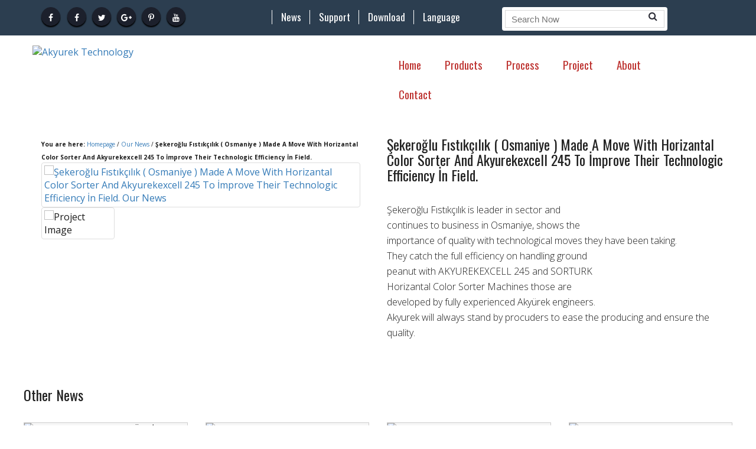

--- FILE ---
content_type: text/html; charset=UTF-8
request_url: https://akyurekltd.com/en/news/Sekeroglu-Fistikcilik-Osm-79h.html
body_size: 5366
content:
 <!DOCTYPE html>
<html lang="en">
<head>
    <meta charset="UTF-8">
	 <base href="https://akyurekltd.com/">
<link rel="alternate" hreflang="en" href="https://www.akyurekltd.com/en/index.htm" />
<link rel="alternate" hreflang="tr" href="https://www.akyurekltd.com/tr/index.htm" />
<!-- Basic Page Needs
  ================================================== -->
<meta http-equiv="Content-Type" content="text/html; charset=utf-8">
<title>Şekeroğlu Fıstıkçılık ( Osmaniye ) Made A  - Akyurek Technology</title>
		
<meta name="description" content="Şekeroğlu Fıstıkçılık ( Osmaniye ) Made A Move With H - Akyurek Technology">
<meta name="keywords" content="Akyurek Technology,Seed Processing,Seed Cleaners,Dry Grain and Seed Processing,Seed Cleaning Screens,Gravity Separators,De-stoner,Stoner,Pre-Cleaners,Fine Cleaners,Conveyor Belt,Screw,Screen Cleaners,Şekeroğlu Fıstıkçılık ( Osmaniye ) Made A Move With Horizantal Color Sorter And Akyurekexcell 245 To İmprove Their Technologic Efficiency İn Field.">
<meta name="author" content="Akyurek Technology LTD.">
    <!-- responsive meta -->
    <meta name="viewport" content="width=device-width, initial-scale=1">
    <!-- For IE -->
    <meta http-equiv="X-UA-Compatible" content="IE=edge">
    <!-- master stylesheet -->
    <link rel="stylesheet" href="css/style.css">
    <!-- Responsive stylesheet -->
    <link rel="stylesheet" href="css/responsive.css">
    <!-- Favicon -->
    <link rel="apple-touch-icon" sizes="180x180" href="images/fav-icon/apple-touch-icon.png">
    <link rel="icon" type="image/png" href="images/fav-icon/favicon-32x32.png" sizes="32x32">
    <link rel="icon" type="image/png" href="images/fav-icon/favicon-16x16.png" sizes="16x16">

    <!-- Fixing Internet Explorer-->
    <!--[if lt IE 9]>
        <script src="http://html5shiv.googlecode.com/svn/trunk/html5.js"></script>
        <script src="js/html5shiv.js"></script>
    <![endif]-->
    
</head>
<body>
<div class="boxed_wrapper">


  <!--Start Top bar area -->  
<section class="top-bar-area">
    <div class="container">

        <div class="clearfix">
  
             <div class="pull-left col-md-4">
                 <ul class="list-inline topbar-social">
                              <li><a href="https://www.facebook.com/akyurektechnology/" alt="Akyurek Technolgy Facebook" title="Akyurek Technolgy Facebook"><i class="fa fa-facebook"></i></a></li>  <li><a href="https://www.facebook.com/akyurektech/" alt="Akyurek Technolgy" title="Akyurek Technolgy"><i class="fa fa-facebook"></i></a></li> 
							  <li><a href="https://twitter.com/akyurekltd" alt="Akyurek Technolgy Twitter" title="Akyurek Technolgy Twitter"><i class="fa fa-twitter"></i></a></li>
                            <li><a href="https://plus.google.com/u/1/+AKYUREKTECHNOLOGY"  alt="Akyurek Technolgy Google Plus" title="Akyurek Technolgy Google Plus"><i class="fa fa-google-plus"></i></a></li>
                            <li><a href="https://pinterest.com/AkyurekTechnology/" alt="Akyurek Technolgy Pinterest" title="Akyurek Technolgy Pinterest"><i class="fa fa-pinterest-p"></i></a></li>
                            <li><a href="https://www.youtube.com/user/AKYUREKTECHNOLOGY/" alt="Akyurek Technolgy Youtube" title="Akyurek Technolgy Youtube"><i class="fa fa-youtube"></i></a></li>
                        </ul>
            </div>
			
		           

			   
            <div class="col-md-4">
             <ul class="list-inline">
             <li class="topa"><a href="https://akyurekltd.com/en/news/" alt="Akyurek Technology News" title="Akyurek Technology News">News</a></li>
             <li class="topa"><a href="#">Support</a></li>
             <li class="topa"><a href="#">Download</a></li>
            <li class="topa"><div class="accordion-box accordion-boxw">
                    <!--Start single accordion box-->
                    <div class="accordionf accordion-block">
                        <div class="accord-btn" ><a >Language</a></div>
                        <div class="accord-content">
                            <p><a href="https://akyurekltd.com/tr/index.htm" alt="Akyürek Teknoloji" title="Akyürek Teknoloji"><img src="https://akyurekltd.com/images/Flag_of_Turkey.jpg" border="0" alt=""> Türkçe</a></p>
                            <p><a href="https://akyurekltd.com/en/index.htm" alt="Akyurek Technology" title="Akyurek Technology"><img src="https://akyurekltd.com/images/Flag_of_Eng.jpg" border="0" alt=""> English</a></p>
							
                            <p><a href="https://akyurekltd.com/ar/" alt="" title="">العربية <img src="https://akyurekltd.com/images/Flag_of_Arab.jpg" border="0" alt=""></a></p>
                            <p><a href="http://akyurek.ua/"><img src="https://akyurekltd.com/images/Flag_of_Russia.jpg" border="0" alt=""> русский</a></p>
                            <p><a href=""><img src="https://akyurekltd.com/images/Flag_of_bulgaria.jpg" border="0" alt=""> български</a></p>
                            <p><a href="https://akyurekltd.com/uz/index.htm"><img src="https://akyurekltd.com/images/Flag_of_uzbek.jpg" border="0" alt=""> O'zbekiston</a></p>
                            <p><a href="">فارسی <img src="https://akyurekltd.com/images/Flag_of_iran.jpg" border="0" alt=""></a></p>
						
                        </div>
                    </div> 
					
					</div>
        </ul>

            </div>
			
		

		
            <div class="pull-right col-md-4">
               <div class="nav_side_content">
                        <div class="search_option">
                            <form action="https://akyurekltd.com/bul.php" method="get">
                                <input type="text" name="arama" placeholder="Search Now">
                                <input type="hidden" value="en" name="dil">
                                <button><i class="fa fa-search" aria-hidden="true"></i></button>
                            </form>
                       </div>

                   </div>

            </div>
        </div>

    </div>
</section>
<!--End Top bar area --> 

<header class="header-area">
    <div class="container">
        <div class="row">


   
            <div class="col-lg-3 col-md-2 col-sm-12 col-xs-12">
                <div class="logo">
                    <a href="https://akyurekltd.com/en/index.htm" alt="Akyurek Technology" title="Akyurek Technology">
                        <img src="https://akyurekltd.com/images/logo.png" alt="Akyurek Technology" title="Akyurek Technology">
                    </a>
                </div>
            </div>
            <div class="col-lg-3 col-md-3 col-sm-12 col-xs-12">
                
            </div>
            <div class="col-lg-6 col-md-8 col-sm-12 col-xs-12">
                <div class="header-contact-info">
                    <ul>
                        
                        <li>
                          <a href="https://akyurekltd.com/en/index.htm" alt="Akyurek Technology" title="Akyurek Technology" class="thm-btn1 bg-clr3" alt="Akyurek Technology" title="Akyurek Technology">Home</a><a href="https://akyurekltd.com/en/products/" class="thm-btn1 bg-clr3" alt="Products" title="Products">Products</a><a href="en/Turnkey-Plant.html" class="thm-btn1 bg-clr3" alt="Process" title="Process">Process</a><a href="https://akyurekltd.com/en/project/" class="thm-btn1 bg-clr3" alt="Project" title="Project">Project</a><a href="https://akyurekltd.com/en/about.html" class="thm-btn1 bg-clr3" alt="About" title="About">About</a><a href="https://akyurekltd.com/en/contact.html" class="thm-btn1 bg-clr3" alt="Contact" title="Contact">Contact</a>
                        </li>
                      
                    </ul>
                </div>
            </div>
			
		
            

            
        </div>
    </div>
</header>  
<!--Start mainmenu area-->
<section class="single-shop-area">
    <div class="container">
        <div class="row">
        
            <div class="col-lg-12 col-md-12 col-sm-12 col-xs-12">
                <!--Start single shop content-->
                <div class="single-shop-content">
                    <div class="row">
                        <div class="col-md-6">
                             <div class="col-md-12"><font size="1" color=""><strong>You are here:</strong> <a href="en/index.htm">Homepage</a>  / <a href="en/news/" alt="Our News" title="Our News">Our News</a>  /  <strong>Şekeroğlu Fıstıkçılık ( Osmaniye ) Made A Move With Horizantal Color Sorter And Akyurekexcell 245 To İmprove Their Technologic Efficiency İn Field.</strong></font>
                                    <div class="thumb-gallery">
                                        <div class="owl-carousel owl-theme manual thumb-gallery-detail show-nav-hover" id="thumbGalleryDetail">
                                            <div>
                                                <span class="img-thumbnail">
                                                    <a href="images/09_09801063_1.jpg" data-rel="prettyPhoto" alt="Şekeroğlu Fıstıkçılık ( Osmaniye ) Made A Move With Horizantal Color Sorter And Akyurekexcell 245 To İmprove Their Technologic Efficiency İn Field. Our News" title="Şekeroğlu Fıstıkçılık ( Osmaniye ) Made A Move With Horizantal Color Sorter And Akyurekexcell 245 To İmprove Their Technologic Efficiency İn Field. Our News"><img alt="Şekeroğlu Fıstıkçılık ( Osmaniye ) Made A Move With Horizantal Color Sorter And Akyurekexcell 245 To İmprove Their Technologic Efficiency İn Field. Our News" title="Şekeroğlu Fıstıkçılık ( Osmaniye ) Made A Move With Horizantal Color Sorter And Akyurekexcell 245 To İmprove Their Technologic Efficiency İn Field. Our News" src="images/09_09801063_1.jpg" class="img-responsive"></a>
                                                </span>
                                            </div>

											

                                          
                                        </div>
                                        <div class="owl-carousel owl-theme manual thumb-gallery-thumbs mt" id="thumbGalleryThumbs">
                                            <div>
                                                <span class="img-thumbnail cur-pointer">
                                                    <img alt="Project Image" src="images/09_09801063_1.jpg" class="img-responsive">
                                                </span>
                                            </div>



			

                                         
                                           
                                        </div>
                                    </div>
					
                                </div>

                             </div>

                        <div class="col-md-6">
                            <div class="content-box">
                                <h3>Şekeroğlu Fıstıkçılık ( Osmaniye ) Made A Move With Horizantal Color Sorter And Akyurekexcell 245 To İmprove Their Technologic Efficiency İn Field.</h3>
                            
                                <div class="text">
                                    <p><p>Şekeroğlu Fıstıkçılık is leader in sector and&nbsp;</p><p>continues to business in Osmaniye, shows the&nbsp;</p><p>importance of quality with technological moves they have been taking.</p><p>They catch the full efficiency on handling ground&nbsp;</p><p>peanut with AKYUREKEXCELL 245 and SORTURK&nbsp;</p><p>Horizantal Color Sorter Machines those are&nbsp;</p><p>developed by fully experienced Akyürek engineers.</p><p>Akyurek will always stand by procuders to ease the producing and ensure the quality.</p><p><br></p> </p>
                                </div>
							

                                </div>
                            </div>
                        </div>
                    </div><br><br>
                </div>
                <!--End single shop content-->

                <!--Start related product box-->
                <div class="related-product">
                    <div class="sec-title">
                        <h3>Other News</h3>
                        <span class="border"></span>
                    </div>
                    <div class="row">

                         <!--Start single product item-->
                        <div class="col-md-3 col-sm-4 col-xs-12">
                            <div class="single-product-item">
                                <div class="img-holder">
                                    <img src="images/29_04698037_57388273_2660182013996101_8770953015256416256_n.jpg" alt=" General Assembly of TÜKSİAD 2019" title=" General Assembly of TÜKSİAD 2019">
                                    <div class="overlay-style-one">
                                        <div class="box">
                                            <div class="content">
                                                <div class="icon-holder">
                                                    <a class="thm-btn bg-clr1" href="en/news/-General-Assembly-of-TUKS-83h.html"  alt=" General Assembly of TÜKSİAD 2019" title=" General Assembly of TÜKSİAD 2019" >Project Details</a>
                                                </div>
                                            </div>
                                        </div>
                                    </div>
                                </div>
                                <div class="title-holder">
                                    <div class="top clearfix">
                                        <div class="product-title pull-left">


										<a href="en/news/-General-Assembly-of-TUKS-83h.html"  alt=" General Assembly of TÜKSİAD 2019" title=" General Assembly of TÜKSİAD 2019"><h5> General Assembly of TÜKSİAD 2019</h5></a>


                                        </div>
                                        
                                    </div>
                                    
                                </div>
                            </div>
                        </div>

						                       <!--Start single product item-->
                        <div class="col-md-3 col-sm-4 col-xs-12">
                            <div class="single-product-item">
                                <div class="img-holder">
                                    <img src="images/hazerfen.png" alt="AKYUREK TECHNOLOGY firmamıza Türk Patent Enstitüsü Tarafından Büyük Ödül" title="AKYUREK TECHNOLOGY firmamıza Türk Patent Enstitüsü Tarafından Büyük Ödül">
                                    <div class="overlay-style-one">
                                        <div class="box">
                                            <div class="content">
                                                <div class="icon-holder">
                                                    <a class="thm-btn bg-clr1" href="en/news/AKYUREK-TECHNOLOGY-firmam-82h.html"  alt="AKYUREK TECHNOLOGY firmamıza Türk Patent Enstitüsü Tarafından Büyük Ödül" title="AKYUREK TECHNOLOGY firmamıza Türk Patent Enstitüsü Tarafından Büyük Ödül" >Project Details</a>
                                                </div>
                                            </div>
                                        </div>
                                    </div>
                                </div>
                                <div class="title-holder">
                                    <div class="top clearfix">
                                        <div class="product-title pull-left">


										<a href="en/news/AKYUREK-TECHNOLOGY-firmam-82h.html"  alt="AKYUREK TECHNOLOGY firmamıza Türk Patent Enstitüsü Tarafından Büyük Ödül" title="AKYUREK TECHNOLOGY firmamıza Türk Patent Enstitüsü Tarafından Büyük Ödül"><h5>AKYUREK TECHNOLOGY firmamıza Türk Patent Enstitüsü Tarafından Büyük Ödül</h5></a>


                                        </div>
                                        
                                    </div>
                                    
                                </div>
                            </div>
                        </div>

						                       <!--Start single product item-->
                        <div class="col-md-3 col-sm-4 col-xs-12">
                            <div class="single-product-item">
                                <div class="img-holder">
                                    <img src="images/11-12-04-2019.jpg" alt="AKYUREK TECHNOLOGY’DEN VE SCHNEIDER ELECTRIC’DEN TÜRKİYE’DE İLK DEFA" title="AKYUREK TECHNOLOGY’DEN VE SCHNEIDER ELECTRIC’DEN TÜRKİYE’DE İLK DEFA">
                                    <div class="overlay-style-one">
                                        <div class="box">
                                            <div class="content">
                                                <div class="icon-holder">
                                                    <a class="thm-btn bg-clr1" href="en/news/AKYUREK-TECHNOLOGY-DEN-VE-81h.html"  alt="AKYUREK TECHNOLOGY’DEN VE SCHNEIDER ELECTRIC’DEN TÜRKİYE’DE İLK DEFA" title="AKYUREK TECHNOLOGY’DEN VE SCHNEIDER ELECTRIC’DEN TÜRKİYE’DE İLK DEFA" >Project Details</a>
                                                </div>
                                            </div>
                                        </div>
                                    </div>
                                </div>
                                <div class="title-holder">
                                    <div class="top clearfix">
                                        <div class="product-title pull-left">


										<a href="en/news/AKYUREK-TECHNOLOGY-DEN-VE-81h.html"  alt="AKYUREK TECHNOLOGY’DEN VE SCHNEIDER ELECTRIC’DEN TÜRKİYE’DE İLK DEFA" title="AKYUREK TECHNOLOGY’DEN VE SCHNEIDER ELECTRIC’DEN TÜRKİYE’DE İLK DEFA"><h5>AKYUREK TECHNOLOGY’DEN VE SCHNEIDER ELECTRIC’DEN TÜRKİYE’DE İLK DEFA</h5></a>


                                        </div>
                                        
                                    </div>
                                    
                                </div>
                            </div>
                        </div>

						                       <!--Start single product item-->
                        <div class="col-md-3 col-sm-4 col-xs-12">
                            <div class="single-product-item">
                                <div class="img-holder">
                                    <img src="images/16_09468915_2.jpg" alt=" KAYHAN Bakliyat (KONYA) Renewed Its Facility " title=" KAYHAN Bakliyat (KONYA) Renewed Its Facility ">
                                    <div class="overlay-style-one">
                                        <div class="box">
                                            <div class="content">
                                                <div class="icon-holder">
                                                    <a class="thm-btn bg-clr1" href="en/news/-KAYHAN-Bakliyat-KONYA-Re-80h.html"  alt=" KAYHAN Bakliyat (KONYA) Renewed Its Facility " title=" KAYHAN Bakliyat (KONYA) Renewed Its Facility " >Project Details</a>
                                                </div>
                                            </div>
                                        </div>
                                    </div>
                                </div>
                                <div class="title-holder">
                                    <div class="top clearfix">
                                        <div class="product-title pull-left">


										<a href="en/news/-KAYHAN-Bakliyat-KONYA-Re-80h.html"  alt=" KAYHAN Bakliyat (KONYA) Renewed Its Facility " title=" KAYHAN Bakliyat (KONYA) Renewed Its Facility "><h5> KAYHAN Bakliyat (KONYA) Renewed Its Facility </h5></a>


                                        </div>
                                        
                                    </div>
                                    
                                </div>
                            </div>
                        </div>

						                        <!--End single product item-->

                        <!--End single product item-->

                    </div>
                </div>
                <!--End related product box--> 
            </div>
           
        </div>
    </div>
</section> 


<footer>
    <div class="footer-main sec-padd2">
        <div class="container">
            <div class="row">
                <div class="col-lg-3 col-md-3 col-sm-6 col-xs-12">
                    <div class="footer-col">
                        <h4 class="footer-title">CONTACT US</h4>
                         <ul class="footer-info list-inline">
                            <li><span class="flaticon-pin titan-icon"></span></li>
                            <li>
                                <ul>
                                    <li><span>Karaduvar Mah. 65117 Sokak</span></li>
                                    <li><span>No:37 Mersin / TURKEY</span></li>
                                </ul>
                            </li>
                        </ul>
                        <ul class="footer-info list-inline">
                            <li><span class="icon-technology titan-icon"></span></li>
                            <li>
                            </li></ul>
                           

                    </div>

					                 </div>
                <div class="col-lg-2 col-md-3 col-sm-6 col-xs-12 col-lg-offset-1">
                    <div class="footer-col">
                        <h4 class="footer-title">ABOUT</h4>
                        <ul class="footer-list">
                                <li><a href="en/about.html" alt="About us" title="About us">About us</a></li>
                                <li><a href="en/mission.html" alt="Mission & Vision" title="Mission & Vision">Mission & Vision</a></li>
                                <li><a href="en/design.html" alt="Design" title="Design">Design</a></li>
                                <li><a href="en/production.html" alt="Production" title="Production">Production</a></li>
                                <li><a href="en/project-engineering.html" alt="Project Engineering" title="Project Engineering">Project Engineering</a></li>
                                <li><a href="en/global-presence.html" alt="Global Presence" title="Global Presence">Global Presence</a></li>
                        </ul>
                    </div>
                </div>
                <div class="col-lg-3 col-md-3 col-sm-6 col-xs-12">
                    <div class="footer-col">
                        <h4 class="footer-title">CONTENT</h4>
                        <ul class="footer-list">
               
<li><a href="https://akyurekltd.com/en/Seed-Treaters-Machine.html" alt="Seed Treaters Machine" title="Seed Treaters Machine" >Seed Treaters Machine</a></li><li><a href="https://akyurekltd.com/en/Fine-Screen-Cleaners-Equipment.html" alt="Fine Cleaners Equipment" title="Fine Cleaners Equipment">Fine Cleaners Equipment</a></li><li><a href="https://akyurekltd.com/en/search/Seed+Pre-Cleaner" alt="Seed Pre-Cleaner" title="Seed Pre-Cleaner">Seed Pre-Cleaner</a></li><li><a href="https://akyurekltd.com/en/search/Belt+Conveyors" alt="Belt Conveyors" title="Belt Conveyors">Belt Conveyors</a></li><li><a href="https://akyurekltd.com/en/Conveying.html" alt="Conveying" title="Conveying">Conveying</a></li><li><a href="https://akyurekltd.com/en/search/Zig+Zag+Air+Separator" alt="Zig Zag Air Separator" title="Zig Zag Air Separator">Zig Zag Air Separator</a></li>











 
	
	<li><a href='en/project/Chad-TDi.html' alt="Chad Seed Processing Project" title="Chad Seed Processing Project" >Chad Seed Processing Project</a></li>

                        </ul>
                    </div>
                </div>
                <div class="col-lg-3 col-md-3 col-sm-6 col-xs-12">
                    <div class="footer-col">
                        <h4 class="footer-title">AKYUREK TECHNOLOGY</h4>
                        <ul class="footer-list">



<li><a href="http://sorturk.com/" alt="Sorturk Color Sorter" title="Sorturk Color Sorter">Sorturk</a></li>
<li><a href="https://akyurektobacco.com/" alt="Akyurek Tobacco" title="Akyurek Tobacco">Akyurek Tobacco</a></li>
<li><a href="http://groundnutprocessing.com/" alt="Groundnut Processing" title="Groundnut Processing">Groundnut Processing</a></li>

  		
<li><a href="https://akyurekltd.com/en/tags/Grass-Seed-Processing-Plants" alt="Grass Seed Processing Plants" title="Grass Seed Processing Plants">Grass Seed Processing Plants</a></li>
		
	        

		
<li><a href="https://akyurekltd.com/en/tags/Wheat-Cleaning-Plant" alt="Wheat Cleaning Plant" title="Wheat Cleaning Plant">Wheat Cleaning Plant</a></li>
		
	       		
<li><a href="https://akyurekltd.com/en/tags/Cloves-Whole-Processing" alt="Cloves Whole Processing" title="Cloves Whole Processing">Cloves Whole Processing</a></li>
		
	       
                        </ul>
                        </div>
                </div>
            </div>
        </div>
    </div>
    <div class="footer-bottom">
        <div class="container">
            <div class="row">
                <div class="col-md-4">
                    <p class="copyright">Akyurek Technology © 2020. All Rights Reserved.</p>
					
								<a href="https://kalesoft.com" alt="Mersin Web Design" title="Mersin Web Design"><img src="https://akyurekltd.com/images/logo-kale.png" width="150" border="0" alt="Mersin Web Design" title="Mersin Web Design"><br><font size="" color="">Mersin Web Design</font></a>
                </div>
                <div class="col-md-8">
                    <nav class="footer-menu pull-right">
                        <ul class="list-inline">
                            <li><a href="https://akyurekltd.com/en/index.htm">HOME</a></li>
                            <li><a href="https://akyurekltd.com/en/products/" alt="Ürünlerimiz" title="Ürünlerimiz" >PRODUCTS</a></li>
                            <li><a href="#" alt="Çözümlerimiz" title="Çözümlerimiz" >PROCESS</a></li>
                            <li><a href="https://akyurekltd.com/en/project/">PROJECT</a></li>
                            <li><a href="https://akyurekltd.com/en/contact.html">CONTACT</a></li>
                        </ul>
                    </nav>
                </div>
            </div>
        </div>
    </div>
</footer>
<!-- Global site tag (gtag.js) - Google Analytics -->
<script async src="https://www.googletagmanager.com/gtag/js?id=G-E9FM5DWRVY"></script>
<script>
  window.dataLayer = window.dataLayer || [];
  function gtag(){dataLayer.push(arguments);}
  gtag('js', new Date());

  gtag('config', 'G-E9FM5DWRVY');
</script>
<!-- Global site tag (gtag.js) - Google Analytics -->
<script async src="https://www.googletagmanager.com/gtag/js?id=UA-74942737-1"></script>
<script>
  window.dataLayer = window.dataLayer || [];
  function gtag(){dataLayer.push(arguments);}
  gtag('js', new Date());

  gtag('config', 'UA-74942737-1');
</script>


<!--Scroll to top-->
<div class="scroll-to-top scroll-to-target" data-target="html"><span class="fa fa-angle-up"></span></div>

<!-- main jQuery -->
<script src="js/jquery.js"></script>
<!-- bootstrap -->
<script src="js/bootstrap.min.js"></script>
<!-- bx slider -->
<script src="js/jquery.bxslider.min.js"></script>
<!-- count to -->
<script src="js/jquery.countTo.js"></script>
<!-- owl carousel -->
<script src="js/owl.carousel.min.js"></script>
<!-- validate -->
<script src="js/validation.js"></script>
<!-- mixit up -->
<script src="js/jquery.mixitup.min.js"></script>
<!-- easing -->
<script src="js/jquery.easing.min.js"></script>
<!-- gmap helper -->
<script src="https://maps.googleapis.com/maps/api/js?key=AIzaSyAHzPSV2jshbjI8fqnC_C4L08ffnj5EN3A"></script>
<!--gmap script-->
<script src="js/gmaps.js"></script>
<script src="js/map-helper.js"></script>
<!-- fancy box -->
<script src="js/jquery.fancybox.pack.js"></script>
<script src="js/jquery.appear.js"></script>
<!-- isotope script-->
<script src="js/isotope.js"></script>
<script src="js/jquery.prettyPhoto.js"></script> 
<script src="js/jquery.bootstrap-touchspin.js"></script>
<script src="js/examples.gallery.js"></script>

<!-- jQuery ui js -->
<script src="js/jquery-ui.js"></script>
<script src="js/SmoothScroll.js"></script>
<script src="js/validation.js"></script>
<script src="js/wow.min.js"></script>



    <!-- revolution slider js -->
    <script src="js/jquery.themepunch.tools.min.js"></script>
    <script src="js/jquery.themepunch.revolution.min.js"></script>
    <script src="js/revolution.extension.actions.min.js"></script>
    <script src="js/revolution.extension.carousel.min.js"></script>
    <script src="js/revolution.extension.kenburn.min.js"></script>
    <script src="js/revolution.extension.layeranimation.min.js"></script>
    <script src="js/revolution.extension.migration.min.js"></script>
    <script src="js/revolution.extension.navigation.min.js"></script>
    <script src="js/revolution.extension.parallax.min.js"></script>
    <script src="js/revolution.extension.slideanims.min.js"></script>
    <script src="js/revolution.extension.video.min.js"></script>



<!-- thm custom script -->
<script src="js/custom.js"></script>

</div>

</body>
</html>

--- FILE ---
content_type: text/css
request_url: https://akyurekltd.com/css/responsive.css
body_size: 2874
content:
@media only screen and (min-width:1200px){.container{padding:0;}
.container-fluid{padding:0;}
}
@media only screen and (min-width:992px) and (max-width:1199px){.top-bar-area .top-right{margin-left:-20px;}
.top-social-links li{display:inline-block;margin:0 0 0 10px;}
.outer-search-box{margin-right:50px;}
.main-menu .navigation > li:hover > ul{left:15px;}
.main-menu .navigation > li.dropdown > a{padding-right:5px;}
.main-menu .navigation li a{padding:19px 15px 18px;}
.search-box{right:65px;}
.single-blog-post .text-holder .blog-title{font-size:18px;margin:0 0 15px;}
.footer-top-area .footer-top-content .title h3{font-size:18px;}
.company-history .single-history .img-holder.mar-r-plus35{margin-right:0;}
.company-history .single-history .text-holder.mar-l-minus35{margin-left:0;}
.company-history .single-history .inner-box.mar-r-minus35{margin-right:0;}
.company-history .single-history .img-holder.mar-l-plus35{margin-left:0;}
.single-product-item .img-holder .overlay-style-one .box .content a{width:140px;height:42px;line-height:40px;}
.single-product-item .title-holder .top .product-title{float:none !important;}
.single-product-item .title-holder .top .review-box{float:none !important;display:block;}
.single-shop-content .img-holder{margin-right:20px;}
.single-shop-content .content-box{margin-left:-20px;}
.login-register-area .form a.forgot-password{margin:70px 0 0;}
.login-register-area .form.register{overflow:hidden;margin-top:50px;}
.login-register-area .form h6{margin:28px 0 0;}
#single-service-area .top-content .text-holder{margin-right:0;}
#single-service-area .top-content .img-holder{margin-left:0;margin-top:35px;}
#single-service-area .middle-content .single-item{margin-bottom:30px;overflow:hidden;min-height:80px;}
#single-service-area .middle-content .single-item .text-holder{padding-top:12px;}
#single-service-area .profit-improvement-content .text-holder{overflow:hidden;margin-bottom:50px;}
}
@media only screen and (min-width:768px) and (max-width:991px){.top-bar-area .top-info ul{text-align:center;}
.top-bar-area .top-info ul li{float:none;text-align:center;}
.top-bar-area .top-right{float:left;}
.header-area .logo{text-align:center;margin:0 0 30px;}
.header-contact-info{overflow:hidden;width:300px;margin:0 auto;margin-bottom:20px;}
.top-social-links{float:none;margin:20px 0 0;text-align:center;}
.main-menu .navigation > li.dropdown > a{padding-right:4px;}
.main-menu .navigation li a{padding:19px 0px 18px;margin-left:15px;}
.outer-search-box{float:right;height:40px;width:40px;margin-top:10px;margin-bottom:10px;margin-right:0;}
.outer-search-box .seach-toggle{margin:5px 0 0;}
.search-box{background:#ff2b58;border-top:2px solid #f02853;opacity:0;padding:20px;position:absolute;right:15px;top:145%;transition:all 500ms ease 0s;visibility:hidden;z-index:999999999;}
.free-consulation-button{height:45px;float:left !important;margin-top:5px;margin-bottom:5px;}
.free-consulation-button:before{background:none;}
.free-consulation-button a{height:45px;padding:11px 0;}
.main-menu .navigation > li:hover > ul{left:15px;}
.team-area .single-team{width:100%;}
.team-area .single-team .img-holder img{width:100%;}
.video-gallery-area .video-holder{margin-top:50px;}
.brand-area .brand .single-item{height:125px;}
.footer-top-area .footer-top-content .title{float:none !important;text-align:center;}
.footer-top-area .footer-top-content .button{float:none !important;width:280px;margin:0 auto;}
.single-footer-widget.pd-left{padding-left:100px;}
.single-footer-widget.pd-bottom{padding-bottom:50px;}
.footer-bottom .copyright-text{float:none !important;text-align:center;margin:0;}
.footer-bottom .copyright-text p{margin-bottom:5px;}
.footer-bottom .footer-menu{float:none !important;text-align:center;}
.footer-bottom .footer-menu ul li{float:none;margin:0 15px;}
.client-feedback-area{padding-top:80px;padding-bottom:80px;}
.left-sidebar{padding-top:60px;}
.company-history .single-history .img-holder.mar-r-plus35{margin-right:0;}
.company-history .single-history .text-holder.mar-l-minus35{margin-left:0;}
.company-history .single-history .inner-box.mar-r-minus35{margin-right:0;}
.company-history .single-history .img-holder.mar-l-plus35{margin-left:0;}
.company-history .single-history .img-holder{margin-bottom:30px;}
.company-history .single-history .img-holder img{width:100%;}
.company-overview-area .progress-br{margin-top:40px;}
.company-overview-area .mission-content{margin-right:0;}
.company-overview-area .mission-video-gallery{margin-left:0;margin-top:60px;}
.partner-area{padding-top:80px;padding-bottom:80px;}
.team-page-area .single-team-member .text-holder p{font-size:14px;}
.sidebar-wrapper{margin-top:70px;}
.get-touch-area{padding-bottom:50px;}
.get-touch-area .single-item{margin-bottom:30px;}
.contact-form-area .form-right-box{margin-top:50px;}
.single-product-item .img-holder .overlay-style-one .box .content a{width:140px;height:42px;line-height:40px;}
.single-product-item .title-holder .top .product-title{float:none !important;}
.single-product-item .title-holder .top .review-box{float:none !important;display:block;}
.single-shop-content .img-holder{margin-right:0px;}
.single-shop-content .content-box{margin-left:0;margin-top:35px;}
.related-product .single-product-item{margin-bottom:40px;}
.cart-area .cart-bottom .calculate-shipping{padding-bottom:60px;}
.checkout-area .form.shipping-info{padding-top:60px;}
.checkout-area .cart-total{padding-top:60px;}
.login-register-area .form a.forgot-password{margin:70px 0 0;}
.login-register-area .register{padding-top:50px;}
.login-register-area .form h6{color:#797979;float:left;font-size:14px;margin-bottom:0;margin-right:0;margin-top:27px;}
#single-service-area .top-content .text-holder{margin-right:0;}
#single-service-area .top-content .img-holder{margin-left:0;margin-top:35px;}
#single-service-area .middle-content .single-item{margin-bottom:30px;overflow:hidden;min-height:80px;}
#single-service-area .middle-content .single-item .text-holder{padding-top:12px;}
#single-service-area .profit-improvement-content .text-holder{overflow:hidden;margin-bottom:50px;}
.project-filter{margin-bottom:40px;}
.project-filter li{display:inline-block;margin:0 5.5px 10px;}
.single-project-item.span-3{float:left;width:50%;}
#project-area.grid-with-text .project-filter{padding-bottom:0;margin-bottom:40px;}
#project-area.grid-with-text .project-filter li{margin-bottom:10px;}
.project-single-area .legal-work-content{overflow:hidden;margin-top:50px;}
}
@media only screen and (max-width:991px){.two-column .column2,
.two-column .column1{padding-left:15px;padding-right:15px;}
.brand-logo .owl-theme .owl-prev,
.brand-logo .owl-theme .owl-next{width:10%;}
}
@media only screen and (max-width:991px) and (min-width:767px){.mainmenu-area .link_btn .thm-btn{padding:0 20px;}
.mainmenu-area .right-column{width:160px;}
.header-contact-info ul li{padding-top:15px;border:none;}
.header-area .logo img{position:relative;left:-30px;}
}
@media only screen and (max-width:767px){.top-bar-area .top-info ul{text-align:center;}
.top-bar-area .top-info ul li{float:none;text-align:center;}
.top-bar-area .top-right{float:left;}
.header-area{padding:30px 0 10px;}
.header-area .logo{text-align:center;margin:0 0 20px;}
.header-area .logo img{position:relative;left:-20px;}
.header-contact-info{overflow:hidden;width:280px;margin:0 auto;margin-bottom:20px;}
.header-contact-info ul li{border-right:none;float:left;margin-right:0;padding-right:0;padding-top:15px;}
.top-social-links{float:none;width:280px;margin:0 auto;margin-top:20px;}
.mainmenu-area{margin-bottom:0px;margin-top:0px;z-index:999999;}
.mainmenu-area.stricky-fixed{position:static;background:none;}
.mainmenu-area .mainmenu-bg{background:#f7f7f7;}
.free-consulation-button{height:40px;float:left !important;margin-top:-40px;z-index:9999999999;}
.free-consulation-button:before{background:none;width:205px;}
.free-consulation-button a{height:40px;padding:8px 0;}
.outer-search-box{float:right;height:40px;width:45px;margin-top:0px;margin-bottom:0px;margin-right:0;background:#fff;border:2px solid #ff2b58;}
.outer-search-box .seach-toggle{margin:0;color:#ff2b58;font-size:14px;padding:8px 0;line-height:24px;}
.search-box{background:#ff2b58;border-top:2px solid #f02853;opacity:0;padding:20px;position:absolute;right:15px;top:145%;transition:all 500ms ease 0s;visibility:hidden;z-index:999999999;}
.outer-search-box .seach-toggle:hover,
.outer-search-box .seach-toggle.active{background:transparent;}
.main-menu{display:inline-block;float:right !important;padding-bottom:0;padding-top:0;z-index:5;width:100%;}
.main-menu .navigation li{margin-left:0;margin-right:0;padding:0;}
.main-menu .collapse{border:1px solid #fff !important;border-radius:0px !important;float:none;margin:0;max-height:300px;overflow:auto;padding:0;width:100%;}
.main-menu .collapse.in,
.main-menu .collapsing{border:1px solid #fff;border-radius:0px;margin:0 0 20px;padding:0;border-top:none;}
.main-menu .navbar-header{position:relative;float:none;display:block;text-align:left;width:100%;padding:13px 0px;right:0px;z-index:12;}
.main-menu .navbar-header .navbar-toggle{border:2px solid #ee2623;display:inline-block;float:none;margin:0;margin-left:10px;z-index:7;width:45px;height:40px;border-radius:0;}
.main-menu .navbar-header .navbar-toggle .icon-bar{background:#ee2623 none repeat scroll 0 0;font-weight:700;}
.main-menu .navbar-collapse > .navigation{background:#1f51b4 none repeat scroll 0 0;float:none !important;margin:0 !important;width:100% !important;border-bottom:1px solid #f20e3f;}
.main-menu .navbar-collapse > .navigation > li{margin:0px !important;float:none !important;width:100%;padding:0;}
.main-menu .navigation li.dropdown > a:after{display:none !important;}
.main-menu .navbar-collapse > .navigation > li > a{padding:10px 10px !important;}
.main-menu .navbar-collapse > .navigation > li > ul,
.main-menu .navbar-collapse > .navigation > li > ul > li > ul{position:relative;border:none;float:none;visibility:visible;opacity:1;display:none;margin:0px;left:auto !important;right:auto !important;top:auto !important;width:100%;background:none;border-radius:0px;-webkit-border-radius:0px;-ms-border-radius:0px;-o-border-radius:0px;-moz-border-radius:0px;transition:none !important;-webkit-transition:none !important;-ms-transition:none !important;-o-transition:none !important;-moz-transition:none !important;}
.main-menu .navbar-collapse > .navigation > li > ul,
.main-menu .navbar-collapse > .navigation > li > ul > li > ul{border-top:0px solid rgba(255,255,255,1) !important;}
.main-menu .navbar-collapse > .navigation > li,
.main-menu .navbar-collapse > .navigation > li > ul > li,
.main-menu .navbar-collapse > .navigation > li > ul > li > ul > li{border-top:1px solid #ffffff !important;opacity:1 !important;top:0px !important;left:0px !important;visibility:visible !important;}
.main-menu .navbar-collapse > .navigation > li > a,
.main-menu .navbar-collapse > .navigation > li > ul > li > ul > li > a{padding:10px 10px !important;line-height:22px;color:#ffffff;margin:0;background:#ee2623;text-align:left;}
.main-menu .navbar-collapse > .navigation > li > ul > li > a{padding:10px 20px !important;line-height:22px;color:#ffffff;background:#1a1919;text-align:left;font-size:12px;font-weight:600;text-transform:uppercase;}
.main-menu .navbar-collapse > .navigation > li:hover > a,
.main-menu .navbar-collapse > .navigation > li > ul > li:hover > a,
.main-menu .navbar-collapse > .navigation > li > ul > li > ul > li:hover > a,
.main-menu .navbar-collapse > .navigation > li.current > a{background:#2b2c36;color:#ffffff !important;}
.main-menu .navbar-collapse > .navigation li.dropdown .dropdown-btn{display:block;}
.nav_side_content .search_option>button{color:#ee2623;}
.call-to-action-area .title{padding:0 20px 40px;}
.latest-project-area .more-project{float:left !important;margin:0 0 10px;}
.team-area .single-team{width:100%;}
.team-area .single-team .title-holder h3{font-size:15px;}
.team-area .single-team .img-holder img{width:100%;}
.video-gallery-area .video-holder{margin-top:50px;}
.brand-area .brand .single-item{height:125px;}
.footer-top-area .footer-top-content .title{float:none !important;text-align:center;}
.footer-top-area .footer-top-content .button{float:none !important;width:280px;margin:0 auto;}
.single-footer-widget.wedo{padding-left:0px;}
.single-footer-widget.pd-bottom{padding-bottom:50px;}
.single-footer-widget.pd-top{padding-top:50px;}
.footer-bottom .copyright-text{float:none !important;text-align:center;margin:0;}
.footer-bottom .copyright-text p{margin-bottom:8px;}
.footer-bottom .footer-menu{float:none !important;text-align:center;}
.footer-bottom .footer-menu ul li{float:none;margin:0 15px;}
.breadcrumb-area{height:auto;padding-bottom:100px;padding-top:100px;}
.breadcrumb-botton-area{padding:18px 0 14px;}
.breadcrumb-botton-area .left{float:none !important;text-align:center;}
.breadcrumb-botton-area .right{float:none !important;text-align:center;}
.client-feedback-area{padding-top:80px;padding-bottom:80px;}
.left-sidebar{padding-top:60px;}
.company-history .single-history .img-holder.mar-r-plus35{margin-right:0;}
.company-history .single-history .text-holder.mar-l-minus35{margin-left:0;}
.company-history .single-history .inner-box.mar-r-minus35{margin-right:0;}
.company-history .single-history .img-holder.mar-l-plus35{margin-left:0;}
.company-history .single-history .img-holder{margin-bottom:30px;}
.company-history .single-history .img-holder img{width:100%;}
.company-overview-area .progress-br{margin-top:40px;}
.company-overview-area .mission-content{margin-right:0;}
.company-overview-area .mission-video-gallery{margin-left:0;margin-top:60px;}
.faq-content-area .accordion-box .accordion .accord-btn h4{font-size:16px;line-height:26px;padding-right:20px;}
.partner-area{padding-top:80px;padding-bottom:80px;}
.sidebar-wrapper{margin-top:70px;}
.blog-single-area .middle-content-box .img-holder,
.blog-single-area .middle-content-box .text-box{display:block;}
.blog-single-area .middle-content-box .text-box{padding-left:0px;padding-top:50px;position:relative;}
.blog-single-area .middle-content-box .text-box:before{top:10px;left:0px;}
.blog-single-area .middle-content-box .img-holder{width:auto;}
.get-touch-area{padding-bottom:50px;}
.get-touch-area .sec-title{padding:0 35px 40px;}
.get-touch-area .single-item{margin-bottom:30px;}
.contact-form-area .form-right-box{margin-top:50px;}
.single-shop-content .img-holder{margin-right:0px;}
.single-shop-content .content-box{margin-left:0;margin-top:35px;}
.related-product .single-product-item{margin-bottom:40px;}
.cart-middle .apply-coupon{padding-left:0;}
.cart-middle .apply-coupon input[type="text"]{margin:0 0 20px;position:static;width:225px;}
.cart-area .cart-bottom .calculate-shipping{padding-bottom:60px;}
.cart-middle .update-cart{float:left !important;margin:20px 0 0;}
.cart-bottom .calculate-shipping input[type="text"]{margin-bottom:25px;}
.checkout-area .form.shipping-info{padding-top:60px;}
.checkout-area .cart-total{padding-top:60px;}
.login-register-area .form a.forgot-password{float:left;margin:35px 0 0;}
.login-register-area .form.register{padding-top:60px;}
.login-register-area .form .social-icon{float:left;margin-right:0;margin-top:30px;}
.login-register-area .form .social-icon span{left:0;position:relative;}
.login-register-area .form .social-icon .login-with{position:static;}
.login-register-area .form h6{margin:20px 0 0;}
.not-found-content .search-form{width:300px;}
.not-found-content .search-form input[type="text"]{width:300px;}
#single-service-area .top-content .text-holder{margin-right:0;}
#single-service-area .top-content .img-holder{margin-left:0;margin-top:35px;}
#single-service-area .middle-content .single-item{margin-bottom:30px;overflow:hidden;min-height:80px;}
#single-service-area .middle-content .single-item .text-holder{padding-top:7px;}
#single-service-area .profit-improvement-content .text-holder{overflow:hidden;margin-bottom:50px;}
.project-filter{margin-bottom:40px;}
.project-filter li{display:inline-block;margin:0 5.5px 10px;}
.single-project-item.span-3{float:left;width:100%;}
#project-area.grid-with-text .project-filter{padding-bottom:0;margin-bottom:40px;}
#project-area.grid-with-text .project-filter li{margin-bottom:10px;}
.project-single-area .legal-work-content{overflow:hidden;margin-top:50px;}
}
@media only screen and (min-width:480px) and (max-width:767px){}

--- FILE ---
content_type: text/css
request_url: https://akyurekltd.com/css/nouislider.pips.css
body_size: 385
content:
.noUi-pips,
.noUi-pips *{-moz-box-sizing:border-box;box-sizing:border-box;}
.noUi-pips{position:absolute;font:400 12px Arial;color:#999;}
.noUi-value{width:40px;position:absolute;text-align:center;}
.noUi-value-sub{color:#ccc;font-size:10px;}
.noUi-marker{position:absolute;background:#CCC;}
.noUi-marker-sub{background:#AAA;}
.noUi-marker-large{background:#AAA;}
.noUi-pips-horizontal{padding:10px 0;height:50px;top:100%;left:0;width:100%;}
.noUi-value-horizontal{margin-left:-20px;padding-top:20px;}
.noUi-value-horizontal.noUi-value-sub{padding-top:15px;}
.noUi-marker-horizontal.noUi-marker{margin-left:-1px;width:2px;height:5px;}
.noUi-marker-horizontal.noUi-marker-sub{height:10px;}
.noUi-marker-horizontal.noUi-marker-large{height:15px;}
.noUi-pips-vertical{padding:0 10px;height:100%;top:0;left:100%;}
.noUi-value-vertical{width:15px;margin-left:20px;margin-top:-5px;}
.noUi-marker-vertical.noUi-marker{width:5px;height:2px;margin-top:-1px;}
.noUi-marker-vertical.noUi-marker-sub{width:10px;}
.noUi-marker-vertical.noUi-marker-large{width:15px;}

--- FILE ---
content_type: text/css
request_url: https://akyurekltd.com/css/menuzord.css
body_size: 1990
content:
@import url(https://fonts.googleapis.com/css?family=Open+Sans:300,400,600,700);.menuzord,
.menuzord *{font-family:inherit;box-sizing:border-box;-moz-box-sizing:border-box;-webkit-box-sizing:border-box;}
.menuzord{width:100%;padding:0 30px;float:left;position:relative;background:#fff;}
.menuzord a{-o-transition:color .3s linear, background .3s linear;-moz-transition:color .3s linear, background .3s linear;-webkit-transition:color .3s linear, background .3s linear;transition:color .3s linear, background .3s linear;}
.menuzord-menu.scrollable > .scrollable-fix{display:none;}
.menuzord-brand{margin:18px 30px 0 0;float:left;color:#666;text-decoration:none;font-size:24px;font-weight:600;line-height:1.3;cursor:pointer;}
.menuzord-menu{margin:0;padding:0;float:left;list-style:none;}
.menuzord-menu.menuzord-right{float:right;}
.menuzord-menu > li{display:inline-block;float:left;}
.menuzord-menu > li > a{padding:26px 16px;display:inline-block;text-decoration:none;font-size:14px;font-weight:600;color:#888;outline:0;line-height:1.42857143;-webkit-tap-highlight-color:rgba(0,0,0,0);-webkit-tap-highlight-color:transparent;}
.menuzord-menu > li.active > a,
.menuzord-menu > li:hover > a{color:#333;}
.menuzord-menu ul.dropdown,
.menuzord-menu ul.dropdown li ul.dropdown{list-style:none;margin:0;padding:0;display:none;position:absolute;z-index:99;min-width:180px;white-space:nowrap;background:#fff;}
.menuzord-menu ul.dropdown li ul.dropdown{left:100%;}
.menuzord-menu ul.dropdown li{clear:both;width:100%;border:0 none;font-size:12px;position:relative;}
.menuzord-menu ul.dropdown li a{width:100%;background:none;padding:10px 25px 10px 22px;color:#888;text-decoration:none;display:inline-block;float:left;clear:both;position:relative;outline:0;-o-transition:all .2s linear;-moz-transition:all .2s linear;-webkit-transition:all .2s linear;transition:all .2s linear;}
.menuzord-menu ul.dropdown li:hover > a{padding-left:28px;padding-right:19px;color:#333;}
.menuzord-menu ul.dropdown.dropdown-left{left:none;}
.menuzord-menu ul.dropdown li ul.dropdown.dropdown-left{left:-100%;}
.menuzord-menu li .indicator{margin-left:9px;font-family:'FontAwesome';}
.menuzord-menu li ul.dropdown li .indicator{position:absolute;top:8px;right:10px;font-size:15px;}
.menuzord-menu > li > .megamenu{width:100%;padding:20px 30px;left:0;position:absolute;display:none;z-index:99;border-top:solid 1px #f0f0f0;background:#fff;}
.menuzord-menu > li > .megamenu.megamenu-half-width{width:50%;left:auto;}
.menuzord-menu > li > .megamenu.megamenu-quarter-width{width:25%;left:auto;}
.menuzord-menu > li > .megamenu .megamenu-row{width:100%;margin-top:15px;}
.menuzord-menu > li > .megamenu .megamenu-row:first-child{margin-top:0;}
.menuzord-menu > li > .megamenu .megamenu-row:before,
.menuzord-menu > li > .megamenu .megamenu-row:after{display:table;content:"";line-height:0;}
.menuzord-menu > li > .megamenu .megamenu-row:after{clear:both;}
.menuzord-menu > li > .megamenu .megamenu-row .col1,
.menuzord-menu > li > .megamenu .megamenu-row .col2,
.menuzord-menu > li > .megamenu .megamenu-row .col3,
.menuzord-menu > li > .megamenu .megamenu-row .col4,
.menuzord-menu > li > .megamenu .megamenu-row .col5,
.menuzord-menu > li > .megamenu .megamenu-row .col6,
.menuzord-menu > li > .megamenu .megamenu-row .col7,
.menuzord-menu > li > .megamenu .megamenu-row .col8,
.menuzord-menu > li > .megamenu .megamenu-row .col9,
.menuzord-menu > li > .megamenu .megamenu-row .col10,
.menuzord-menu > li > .megamenu .megamenu-row .col11,
.menuzord-menu > li > .megamenu .megamenu-row .col12{display:block;min-height:20px;float:left;margin-left:3%;}
.menuzord-menu > li > .megamenu .megamenu-row [class*="col"]:first-child{margin-left:0;}
.menuzord-menu > li > .megamenu .megamenu-row .col1{width:5.583333333333%;}
.menuzord-menu > li > .megamenu .megamenu-row .col2{width:14.166666666666%;}
.menuzord-menu > li > .megamenu .megamenu-row .col3{width:22.75%;}
.menuzord-menu > li > .megamenu .megamenu-row .col4{width:31.333333333333%;}
.menuzord-menu > li > .megamenu .megamenu-row .col5{width:39.916666666667%;}
.menuzord-menu > li > .megamenu .megamenu-row .col6{width:48.5%;}
.menuzord-menu > li > .megamenu .megamenu-row .col7{width:57.083333333333%;}
.menuzord-menu > li > .megamenu .megamenu-row .col8{width:65.666666666667%;}
.menuzord-menu > li > .megamenu .megamenu-row .col9{width:74.25%;}
.menuzord-menu > li > .megamenu .megamenu-row .col10{width:82.833333333334%;}
.menuzord-menu > li > .megamenu .megamenu-row .col11{width:91.416666666667%;}
.menuzord-menu > li > .megamenu .megamenu-row .col12{width:100%;}
.menuzord .showhide{width:60px;height:46px;padding:13px 0 0;display:none;float:right;text-decoration:none;outline:none;-webkit-tap-highlight-color:rgba(0,0,0,0);-webkit-tap-highlight-color:transparent;}
.menuzord .showhide em{width:20px;height:3px;margin:3.5px 20px 0;float:right;background:#777;}
.menuzord-menu > li > a > i{margin:0 5px 0 0;font-size:18px;float:left;line-height:20px;font-family:'FontAwesome';}
.menuzord-menu > li.search form{float:left;padding:22px 16px 17px;}
.menuzord-menu > li.search form input[type="text"]{width:160px;padding:5px 10px;font-family:'Open Sans', sans-serif;border:none;background:#f0f0f0;border-radius:2px;outline:0;-o-transition:width 1s ease-out;-moz-transition:width 1s ease-out;-webkit-transition:width 1s ease-out;transition:width 1s ease-out;}
.menuzord-menu > li.search form:hover input[type="text"]{width:160px;}
.menuzord-tabs{width:100%;float:left;}
.menuzord-tabs-nav{width:20%;margin:0;padding:0;float:left;list-style:none;}
.menuzord-tabs-nav > li > a{width:100%;padding:7px 16px;float:left;font-size:13px;text-decoration:none;color:#666;border:solid 1px #f0f0f0;outline:0;}
.menuzord-tabs-nav li.active a,
.menuzord-tabs-nav li:hover a{background:#f0f0f0;}
.menuzord-tabs-content{width:80%;min-height:30px;padding:20px;float:right;display:none;font-size:13px;border:solid 1px #f0f0f0;}
.menuzord-tabs-content.active{display:block;}
.menuzord.blue .menuzord-menu > li.active > a,
.menuzord.blue .menuzord-menu > li:hover > a,
.menuzord.blue .menuzord-menu ul.dropdown li:hover > a{color:#4A89DC;}
.menuzord.green .menuzord-menu > li.active > a,
.menuzord.green .menuzord-menu > li:hover > a,
.menuzord.green .menuzord-menu ul.dropdown li:hover > a{color:#37BC9B;}
.menuzord.red .menuzord-menu > li.active > a,
.menuzord.red .menuzord-menu > li:hover > a,
.menuzord.red .menuzord-menu ul.dropdown li:hover > a{color:#E9573F;}
.menuzord.orange .menuzord-menu > li.active > a,
.menuzord.orange .menuzord-menu > li:hover > a,
.menuzord.orange .menuzord-menu ul.dropdown li:hover > a{color:#ff670f;}
.menuzord.yellow .menuzord-menu > li.active > a,
.menuzord.yellow .menuzord-menu > li:hover > a,
.menuzord.yellow .menuzord-menu ul.dropdown li:hover > a{color:#F6BB42;}
.menuzord.purple .menuzord-menu > li.active > a,
.menuzord.purple .menuzord-menu > li:hover > a,
.menuzord.purple .menuzord-menu ul.dropdown li:hover > a{color:#967ADC;}
.menuzord.pink .menuzord-menu > li.active > a,
.menuzord.pink .menuzord-menu > li:hover > a,
.menuzord.pink .menuzord-menu ul.dropdown li:hover > a{color:#D770AD;}
@media (max-width:991px){.menuzord-responsive.menuzord{padding:0;}
.menuzord-responsive .menuzord-brand{margin:8px 30px 10px 20px;font-size:20px;line-height:1.55;}
.menuzord-responsive .showhide{margin:0;}
.menuzord-responsive .menuzord-menu{width:100%;float:left !important;}
.menuzord-responsive .menuzord-menu.scrollable{overflow:hidden;overflow-y:auto;-webkit-overflow-scrolling:touch;}
.menuzord-responsive .menuzord-menu > li{width:100%;display:block;position:relative;}
.menuzord-responsive .menuzord-menu > li > a{width:100%;padding:12px 20px;display:block;border-bottom:solid 1px #f0f0f0;}
.menuzord-responsive .menuzord-menu > li:first-child > a{border-top:solid 1px #f0f0f0;}
.menuzord-responsive .menuzord-menu ul.dropdown,
.menuzord-responsive .menuzord-menu ul.dropdown li ul.dropdown{width:100%;left:0;position:static;border:none;background:#fff;float:left;}
.menuzord-responsive .menuzord-menu ul.dropdown li{position:relative;}
.menuzord-responsive .menuzord-menu ul.dropdown li a{border-bottom:solid 1px #f0f0f0;}
.menuzord-responsive .menuzord-menu.menuzord-indented > li > ul.dropdown > li > a{padding-left:20px !important;}
.menuzord-responsive .menuzord-menu.menuzord-indented > li > ul.dropdown > li > ul.dropdown > li > a{padding-left:60px !important;}
.menuzord-responsive .menuzord-menu.menuzord-indented > li > ul.dropdown > li > ul.dropdown > li > ul.dropdown > li > a{padding-left:80px !important;}
.menuzord-responsive .menuzord-menu.menuzord-indented > li > ul.dropdown > li:hover > a{padding-left:50px !important;}
.menuzord-responsive .menuzord-menu.menuzord-indented > li > ul.dropdown > li > ul.dropdown > li:hover > a{padding-left:70px !important;}
.menuzord-responsive .menuzord-menu.menuzord-indented > li > ul.dropdown > li > ul.dropdown > li > ul.dropdown > li:hover > a{padding-left:90px !important;}
.menuzord-responsive .menuzord-menu li .indicator{width:60px;height:45px;position:absolute;right:0;top:0;font-size:22px;text-align:center;line-height:43px;border-left:solid 1px #f5f5f5;}
.menuzord-responsive .menuzord-menu li ul.dropdown li .indicator{height:38px;right:0;top:0;font-size:18px;line-height:36px;}
.menuzord-responsive .menuzord-menu > li > .megamenu{width:100% !important;left:0 !important;border-top:none;border-bottom:solid 1px #f0f0f0;}
.menuzord-responsive .menuzord-menu > li > .megamenu .megamenu-row [class*="col"]{float:none;display:block;width:100% !important;margin-left:0;margin-top:15px;}
.menuzord-responsive .menuzord-menu > li > .megamenu .megamenu-row:first-child [class*="col"]:first-child{margin-top:0;}
.menuzord-responsive .menuzord-menu > li > .megamenu .megamenu-row{margin-top:0;}
.menuzord-responsive .menuzord-menu > li.search form{width:100%;margin:4px 0;padding:10px 16px !important;}
.menuzord-responsive .menuzord-menu > li.search form input[type="text"]{width:100%;}
.menuzord-responsive .menuzord-tabs-nav{width:100%;}
.menuzord-responsive .menuzord-tabs-content{width:100%;}
}